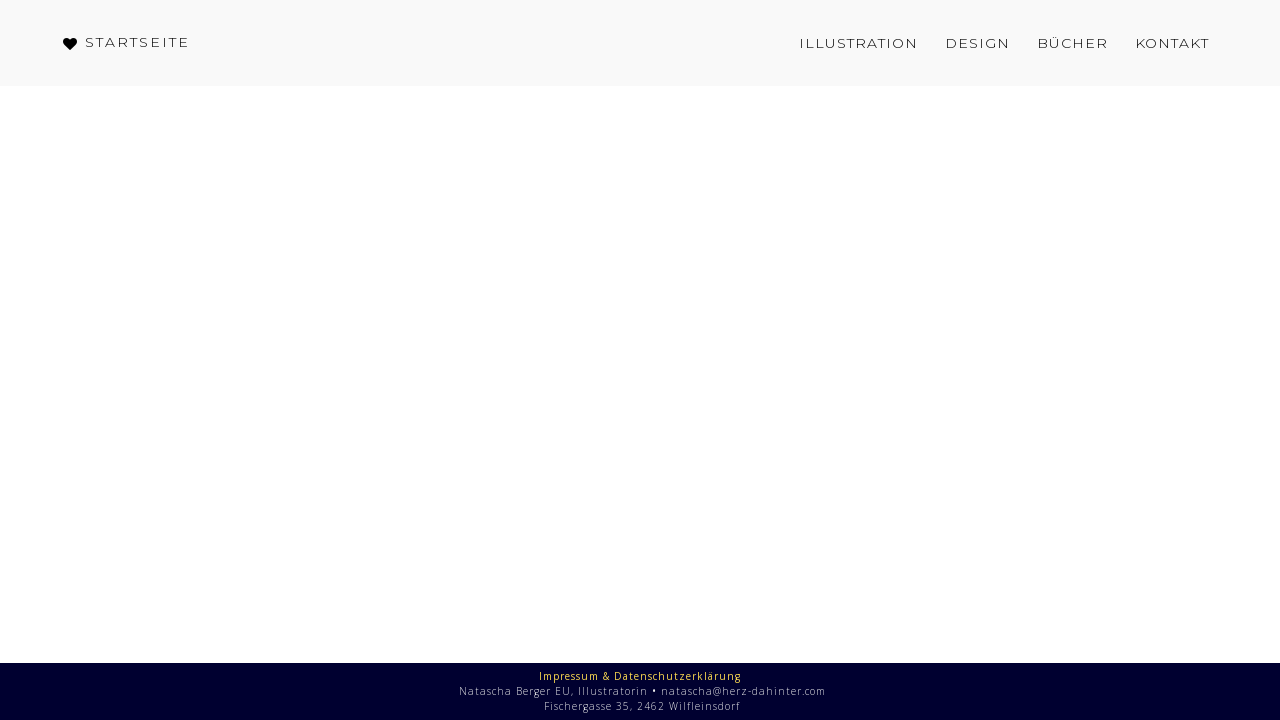

--- FILE ---
content_type: text/html; charset=UTF-8
request_url: https://www.natascha-berger.at/klienten-5/
body_size: 8142
content:
<!DOCTYPE html>
<html lang="de-DE">
<head>

	<meta charset="UTF-8">
	<meta name="viewport" content="width=device-width, initial-scale=1">

	<title> &raquo; brushes</title>

	<link rel="profile" href="http://gmpg.org/xfn/11">
	<link rel="pingback" href="https://www.natascha-berger.at/xmlrpc.php">

	<meta name='robots' content='max-image-preview:large' />
<link rel="alternate" type="application/rss+xml" title="Herz Dahinter &raquo; Feed" href="https://www.natascha-berger.at/feed/" />
<link rel="alternate" type="application/rss+xml" title="Herz Dahinter &raquo; Kommentar-Feed" href="https://www.natascha-berger.at/comments/feed/" />
<script type="text/javascript">
window._wpemojiSettings = {"baseUrl":"https:\/\/s.w.org\/images\/core\/emoji\/14.0.0\/72x72\/","ext":".png","svgUrl":"https:\/\/s.w.org\/images\/core\/emoji\/14.0.0\/svg\/","svgExt":".svg","source":{"concatemoji":"https:\/\/www.natascha-berger.at\/wp-includes\/js\/wp-emoji-release.min.js?ver=6.1.1"}};
/*! This file is auto-generated */
!function(e,a,t){var n,r,o,i=a.createElement("canvas"),p=i.getContext&&i.getContext("2d");function s(e,t){var a=String.fromCharCode,e=(p.clearRect(0,0,i.width,i.height),p.fillText(a.apply(this,e),0,0),i.toDataURL());return p.clearRect(0,0,i.width,i.height),p.fillText(a.apply(this,t),0,0),e===i.toDataURL()}function c(e){var t=a.createElement("script");t.src=e,t.defer=t.type="text/javascript",a.getElementsByTagName("head")[0].appendChild(t)}for(o=Array("flag","emoji"),t.supports={everything:!0,everythingExceptFlag:!0},r=0;r<o.length;r++)t.supports[o[r]]=function(e){if(p&&p.fillText)switch(p.textBaseline="top",p.font="600 32px Arial",e){case"flag":return s([127987,65039,8205,9895,65039],[127987,65039,8203,9895,65039])?!1:!s([55356,56826,55356,56819],[55356,56826,8203,55356,56819])&&!s([55356,57332,56128,56423,56128,56418,56128,56421,56128,56430,56128,56423,56128,56447],[55356,57332,8203,56128,56423,8203,56128,56418,8203,56128,56421,8203,56128,56430,8203,56128,56423,8203,56128,56447]);case"emoji":return!s([129777,127995,8205,129778,127999],[129777,127995,8203,129778,127999])}return!1}(o[r]),t.supports.everything=t.supports.everything&&t.supports[o[r]],"flag"!==o[r]&&(t.supports.everythingExceptFlag=t.supports.everythingExceptFlag&&t.supports[o[r]]);t.supports.everythingExceptFlag=t.supports.everythingExceptFlag&&!t.supports.flag,t.DOMReady=!1,t.readyCallback=function(){t.DOMReady=!0},t.supports.everything||(n=function(){t.readyCallback()},a.addEventListener?(a.addEventListener("DOMContentLoaded",n,!1),e.addEventListener("load",n,!1)):(e.attachEvent("onload",n),a.attachEvent("onreadystatechange",function(){"complete"===a.readyState&&t.readyCallback()})),(e=t.source||{}).concatemoji?c(e.concatemoji):e.wpemoji&&e.twemoji&&(c(e.twemoji),c(e.wpemoji)))}(window,document,window._wpemojiSettings);
</script>
<style type="text/css">
img.wp-smiley,
img.emoji {
	display: inline !important;
	border: none !important;
	box-shadow: none !important;
	height: 1em !important;
	width: 1em !important;
	margin: 0 0.07em !important;
	vertical-align: -0.1em !important;
	background: none !important;
	padding: 0 !important;
}
</style>
	<link rel='stylesheet' id='wp-block-library-css' href='https://www.natascha-berger.at/wp-includes/css/dist/block-library/style.min.css?ver=6.1.1' type='text/css' media='all' />
<link rel='stylesheet' id='classic-theme-styles-css' href='https://www.natascha-berger.at/wp-includes/css/classic-themes.min.css?ver=1' type='text/css' media='all' />
<style id='global-styles-inline-css' type='text/css'>
body{--wp--preset--color--black: #000000;--wp--preset--color--cyan-bluish-gray: #abb8c3;--wp--preset--color--white: #ffffff;--wp--preset--color--pale-pink: #f78da7;--wp--preset--color--vivid-red: #cf2e2e;--wp--preset--color--luminous-vivid-orange: #ff6900;--wp--preset--color--luminous-vivid-amber: #fcb900;--wp--preset--color--light-green-cyan: #7bdcb5;--wp--preset--color--vivid-green-cyan: #00d084;--wp--preset--color--pale-cyan-blue: #8ed1fc;--wp--preset--color--vivid-cyan-blue: #0693e3;--wp--preset--color--vivid-purple: #9b51e0;--wp--preset--gradient--vivid-cyan-blue-to-vivid-purple: linear-gradient(135deg,rgba(6,147,227,1) 0%,rgb(155,81,224) 100%);--wp--preset--gradient--light-green-cyan-to-vivid-green-cyan: linear-gradient(135deg,rgb(122,220,180) 0%,rgb(0,208,130) 100%);--wp--preset--gradient--luminous-vivid-amber-to-luminous-vivid-orange: linear-gradient(135deg,rgba(252,185,0,1) 0%,rgba(255,105,0,1) 100%);--wp--preset--gradient--luminous-vivid-orange-to-vivid-red: linear-gradient(135deg,rgba(255,105,0,1) 0%,rgb(207,46,46) 100%);--wp--preset--gradient--very-light-gray-to-cyan-bluish-gray: linear-gradient(135deg,rgb(238,238,238) 0%,rgb(169,184,195) 100%);--wp--preset--gradient--cool-to-warm-spectrum: linear-gradient(135deg,rgb(74,234,220) 0%,rgb(151,120,209) 20%,rgb(207,42,186) 40%,rgb(238,44,130) 60%,rgb(251,105,98) 80%,rgb(254,248,76) 100%);--wp--preset--gradient--blush-light-purple: linear-gradient(135deg,rgb(255,206,236) 0%,rgb(152,150,240) 100%);--wp--preset--gradient--blush-bordeaux: linear-gradient(135deg,rgb(254,205,165) 0%,rgb(254,45,45) 50%,rgb(107,0,62) 100%);--wp--preset--gradient--luminous-dusk: linear-gradient(135deg,rgb(255,203,112) 0%,rgb(199,81,192) 50%,rgb(65,88,208) 100%);--wp--preset--gradient--pale-ocean: linear-gradient(135deg,rgb(255,245,203) 0%,rgb(182,227,212) 50%,rgb(51,167,181) 100%);--wp--preset--gradient--electric-grass: linear-gradient(135deg,rgb(202,248,128) 0%,rgb(113,206,126) 100%);--wp--preset--gradient--midnight: linear-gradient(135deg,rgb(2,3,129) 0%,rgb(40,116,252) 100%);--wp--preset--duotone--dark-grayscale: url('#wp-duotone-dark-grayscale');--wp--preset--duotone--grayscale: url('#wp-duotone-grayscale');--wp--preset--duotone--purple-yellow: url('#wp-duotone-purple-yellow');--wp--preset--duotone--blue-red: url('#wp-duotone-blue-red');--wp--preset--duotone--midnight: url('#wp-duotone-midnight');--wp--preset--duotone--magenta-yellow: url('#wp-duotone-magenta-yellow');--wp--preset--duotone--purple-green: url('#wp-duotone-purple-green');--wp--preset--duotone--blue-orange: url('#wp-duotone-blue-orange');--wp--preset--font-size--small: 13px;--wp--preset--font-size--medium: 20px;--wp--preset--font-size--large: 36px;--wp--preset--font-size--x-large: 42px;--wp--preset--spacing--20: 0.44rem;--wp--preset--spacing--30: 0.67rem;--wp--preset--spacing--40: 1rem;--wp--preset--spacing--50: 1.5rem;--wp--preset--spacing--60: 2.25rem;--wp--preset--spacing--70: 3.38rem;--wp--preset--spacing--80: 5.06rem;}:where(.is-layout-flex){gap: 0.5em;}body .is-layout-flow > .alignleft{float: left;margin-inline-start: 0;margin-inline-end: 2em;}body .is-layout-flow > .alignright{float: right;margin-inline-start: 2em;margin-inline-end: 0;}body .is-layout-flow > .aligncenter{margin-left: auto !important;margin-right: auto !important;}body .is-layout-constrained > .alignleft{float: left;margin-inline-start: 0;margin-inline-end: 2em;}body .is-layout-constrained > .alignright{float: right;margin-inline-start: 2em;margin-inline-end: 0;}body .is-layout-constrained > .aligncenter{margin-left: auto !important;margin-right: auto !important;}body .is-layout-constrained > :where(:not(.alignleft):not(.alignright):not(.alignfull)){max-width: var(--wp--style--global--content-size);margin-left: auto !important;margin-right: auto !important;}body .is-layout-constrained > .alignwide{max-width: var(--wp--style--global--wide-size);}body .is-layout-flex{display: flex;}body .is-layout-flex{flex-wrap: wrap;align-items: center;}body .is-layout-flex > *{margin: 0;}:where(.wp-block-columns.is-layout-flex){gap: 2em;}.has-black-color{color: var(--wp--preset--color--black) !important;}.has-cyan-bluish-gray-color{color: var(--wp--preset--color--cyan-bluish-gray) !important;}.has-white-color{color: var(--wp--preset--color--white) !important;}.has-pale-pink-color{color: var(--wp--preset--color--pale-pink) !important;}.has-vivid-red-color{color: var(--wp--preset--color--vivid-red) !important;}.has-luminous-vivid-orange-color{color: var(--wp--preset--color--luminous-vivid-orange) !important;}.has-luminous-vivid-amber-color{color: var(--wp--preset--color--luminous-vivid-amber) !important;}.has-light-green-cyan-color{color: var(--wp--preset--color--light-green-cyan) !important;}.has-vivid-green-cyan-color{color: var(--wp--preset--color--vivid-green-cyan) !important;}.has-pale-cyan-blue-color{color: var(--wp--preset--color--pale-cyan-blue) !important;}.has-vivid-cyan-blue-color{color: var(--wp--preset--color--vivid-cyan-blue) !important;}.has-vivid-purple-color{color: var(--wp--preset--color--vivid-purple) !important;}.has-black-background-color{background-color: var(--wp--preset--color--black) !important;}.has-cyan-bluish-gray-background-color{background-color: var(--wp--preset--color--cyan-bluish-gray) !important;}.has-white-background-color{background-color: var(--wp--preset--color--white) !important;}.has-pale-pink-background-color{background-color: var(--wp--preset--color--pale-pink) !important;}.has-vivid-red-background-color{background-color: var(--wp--preset--color--vivid-red) !important;}.has-luminous-vivid-orange-background-color{background-color: var(--wp--preset--color--luminous-vivid-orange) !important;}.has-luminous-vivid-amber-background-color{background-color: var(--wp--preset--color--luminous-vivid-amber) !important;}.has-light-green-cyan-background-color{background-color: var(--wp--preset--color--light-green-cyan) !important;}.has-vivid-green-cyan-background-color{background-color: var(--wp--preset--color--vivid-green-cyan) !important;}.has-pale-cyan-blue-background-color{background-color: var(--wp--preset--color--pale-cyan-blue) !important;}.has-vivid-cyan-blue-background-color{background-color: var(--wp--preset--color--vivid-cyan-blue) !important;}.has-vivid-purple-background-color{background-color: var(--wp--preset--color--vivid-purple) !important;}.has-black-border-color{border-color: var(--wp--preset--color--black) !important;}.has-cyan-bluish-gray-border-color{border-color: var(--wp--preset--color--cyan-bluish-gray) !important;}.has-white-border-color{border-color: var(--wp--preset--color--white) !important;}.has-pale-pink-border-color{border-color: var(--wp--preset--color--pale-pink) !important;}.has-vivid-red-border-color{border-color: var(--wp--preset--color--vivid-red) !important;}.has-luminous-vivid-orange-border-color{border-color: var(--wp--preset--color--luminous-vivid-orange) !important;}.has-luminous-vivid-amber-border-color{border-color: var(--wp--preset--color--luminous-vivid-amber) !important;}.has-light-green-cyan-border-color{border-color: var(--wp--preset--color--light-green-cyan) !important;}.has-vivid-green-cyan-border-color{border-color: var(--wp--preset--color--vivid-green-cyan) !important;}.has-pale-cyan-blue-border-color{border-color: var(--wp--preset--color--pale-cyan-blue) !important;}.has-vivid-cyan-blue-border-color{border-color: var(--wp--preset--color--vivid-cyan-blue) !important;}.has-vivid-purple-border-color{border-color: var(--wp--preset--color--vivid-purple) !important;}.has-vivid-cyan-blue-to-vivid-purple-gradient-background{background: var(--wp--preset--gradient--vivid-cyan-blue-to-vivid-purple) !important;}.has-light-green-cyan-to-vivid-green-cyan-gradient-background{background: var(--wp--preset--gradient--light-green-cyan-to-vivid-green-cyan) !important;}.has-luminous-vivid-amber-to-luminous-vivid-orange-gradient-background{background: var(--wp--preset--gradient--luminous-vivid-amber-to-luminous-vivid-orange) !important;}.has-luminous-vivid-orange-to-vivid-red-gradient-background{background: var(--wp--preset--gradient--luminous-vivid-orange-to-vivid-red) !important;}.has-very-light-gray-to-cyan-bluish-gray-gradient-background{background: var(--wp--preset--gradient--very-light-gray-to-cyan-bluish-gray) !important;}.has-cool-to-warm-spectrum-gradient-background{background: var(--wp--preset--gradient--cool-to-warm-spectrum) !important;}.has-blush-light-purple-gradient-background{background: var(--wp--preset--gradient--blush-light-purple) !important;}.has-blush-bordeaux-gradient-background{background: var(--wp--preset--gradient--blush-bordeaux) !important;}.has-luminous-dusk-gradient-background{background: var(--wp--preset--gradient--luminous-dusk) !important;}.has-pale-ocean-gradient-background{background: var(--wp--preset--gradient--pale-ocean) !important;}.has-electric-grass-gradient-background{background: var(--wp--preset--gradient--electric-grass) !important;}.has-midnight-gradient-background{background: var(--wp--preset--gradient--midnight) !important;}.has-small-font-size{font-size: var(--wp--preset--font-size--small) !important;}.has-medium-font-size{font-size: var(--wp--preset--font-size--medium) !important;}.has-large-font-size{font-size: var(--wp--preset--font-size--large) !important;}.has-x-large-font-size{font-size: var(--wp--preset--font-size--x-large) !important;}
.wp-block-navigation a:where(:not(.wp-element-button)){color: inherit;}
:where(.wp-block-columns.is-layout-flex){gap: 2em;}
.wp-block-pullquote{font-size: 1.5em;line-height: 1.6;}
</style>
<link rel='stylesheet' id='dslc-fontawesome-css' href='https://www.natascha-berger.at/wp-content/plugins/live-composer-page-builder/css/font-awesome.css?ver=1.5.23' type='text/css' media='all' />
<link rel='stylesheet' id='dslc-plugins-css-css' href='https://www.natascha-berger.at/wp-content/plugins/live-composer-page-builder/css/dist/frontend.plugins.min.css?ver=1.5.23' type='text/css' media='all' />
<link rel='stylesheet' id='dslc-frontend-css-css' href='https://www.natascha-berger.at/wp-content/plugins/live-composer-page-builder/css/dist/frontend.min.css?ver=1.5.23' type='text/css' media='all' />
<link rel='stylesheet' id='lct-base-style-css' href='https://www.natascha-berger.at/wp-content/themes/lc-blank/style.css?ver=1.0' type='text/css' media='all' />
<script type='text/javascript' src='https://www.natascha-berger.at/wp-includes/js/jquery/jquery.min.js?ver=3.6.1' id='jquery-core-js'></script>
<script type='text/javascript' src='https://www.natascha-berger.at/wp-includes/js/jquery/jquery-migrate.min.js?ver=3.3.2' id='jquery-migrate-js'></script>
<script type='text/javascript' src='https://www.natascha-berger.at/wp-content/plugins/live-composer-page-builder/js/dist/client_plugins.min.js?ver=1.5.23' id='dslc-plugins-js-js'></script>
<link rel="https://api.w.org/" href="https://www.natascha-berger.at/wp-json/" /><link rel="alternate" type="application/json" href="https://www.natascha-berger.at/wp-json/wp/v2/pages/878" /><link rel="EditURI" type="application/rsd+xml" title="RSD" href="https://www.natascha-berger.at/xmlrpc.php?rsd" />
<link rel="wlwmanifest" type="application/wlwmanifest+xml" href="https://www.natascha-berger.at/wp-includes/wlwmanifest.xml" />
<meta name="generator" content="WordPress 6.1.1" />
<link rel="canonical" href="https://www.natascha-berger.at/klienten-5/" />
<link rel='shortlink' href='https://www.natascha-berger.at/?p=878' />
<link rel="alternate" type="application/json+oembed" href="https://www.natascha-berger.at/wp-json/oembed/1.0/embed?url=https%3A%2F%2Fwww.natascha-berger.at%2Fklienten-5%2F" />
<link rel="alternate" type="text/xml+oembed" href="https://www.natascha-berger.at/wp-json/oembed/1.0/embed?url=https%3A%2F%2Fwww.natascha-berger.at%2Fklienten-5%2F&#038;format=xml" />
<style type="text/css">.dslc-modules-section-wrapper, .dslca-add-modules-section { width : 1180px; } .dslc-modules-section:not(.dslc-full) { padding-left: 4%;  padding-right: 4%; } .dslc-modules-section { margin-left:0%;margin-right:0%;margin-bottom:0px;padding-bottom:80px;padding-top:80px;padding-left:0%;padding-right:0%;background-image:none;background-repeat:repeat;background-position:left top;background-attachment:scroll;background-size:auto;border-width:0px;border-style:solid; }

/*  CSS FOR POST ID: 404 */
#dslc-module-5a495b3c061 .dslc-button{text-align:left ;background-repeat:repeat ;background-attachment:scroll ;background-position:top left ;} #dslc-module-5a495b3c061 .dslc-button a{background-color:rgba(0,0,0,0) ;border-radius:3px;padding-top:12px;padding-bottom:12px;padding-left:12px;padding-right:12px;display:inline-block ;color:#000000 ;font-size:14px;font-style:normal ;font-weight:300;font-family:"Montserrat";letter-spacing:2px;} #dslc-module-5a495b3c061 .dslc-button a:hover{color:#e4d20a ;} #dslc-module-5a495b3c061 .dslc-button a .dslc-icon,#dslc-module-5a495b3c061 .dslc-button a svg{color:#000000 ; fill:#000000 ;} #dslc-module-5a495b3c061 .dslc-button a:hover .dslc-icon,#dslc-module-5a495b3c061 .dslc-button:hover a svg{color:#f13756 ; fill:#f13756 ;} @media only screen and (min-width : 768px) and (max-width : 1024px)  {#dslc-module-5a495b3c061 .dslc-button a{padding-top:15px;padding-bottom:15px;padding-left:5px;padding-right:5px;font-size:13px;} #dslc-module-5a495b3c061 .dslc-button a svg{width:3px; height:3px;} #dslc-module-5a495b3c061 .dslc-button{text-align:center ;} }@media only screen and ( max-width: 767px ) {#dslc-module-5a495b3c061 .dslc-button{margin-bottom:-20px;text-align:left ;} #dslc-module-5a495b3c061 .dslc-button a{padding-top:15px;padding-bottom:15px;padding-left:10px;padding-right:10px;font-size:13px;} #dslc-module-5a495b3c061 .dslc-button a .dslc-icon,#dslc-module-5a495b3c061 .dslc-button a svg{margin-right:4px;} }#dslc-module-26 .dslc-navigation{text-align:right ;} #dslc-module-26 .dslc-navigation-inner{background-repeat:repeat ;background-attachment:scroll ;background-position:top left ;background-size:auto ;padding-top:20px;padding-bottom:20px;padding-left:20px;padding-right:20px;} #dslc-module-26 .dslc-navigation .menu > li > a{color:#000000 ;font-size:14px;font-weight:300;font-family:"Montserrat";letter-spacing:1px;line-height:8px;padding-top:19px;padding-bottom:19px;text-transform:uppercase ;} #dslc-module-26 .dslc-navigation .menu > li > a:hover{color:#e4d20a ;} #dslc-module-26 .dslc-navigation .menu > li.current-menu-item > a{color:#000000 ;} #dslc-module-26 .dslc-navigation .menu > li{margin-left:27px;margin-top:27px;} #dslc-module-26 .dslc-navigation-arrow{display:none ;color:#555555 ;} #dslc-module-26 .dslc-navigation .menu ul:before{text-align:left ;background-color:rgba(255,255,255,0.66) ;background-repeat:repeat ;background-attachment:scroll ;background-position:center center ;border-color:rgba(0,0,0,0);border-width:1px;border-style:solid solid solid solid;} #dslc-module-26 .dslc-navigation .menu ul{padding-left:16px;padding-right:16px;} #dslc-module-26 .dslc-navigation .menu ul li a{color:rgb(145,145,145) ;font-size:14px;font-weight:300;font-family:"Montserrat";letter-spacing:1px;line-height:13px;padding-top:11px;padding-bottom:11px;padding-left:31px;padding-right:31px;text-transform:uppercase ;border-color:rgba(132,132,132,0.48);border-width:1px;border-style:none none solid none;} #dslc-module-26 .dslc-navigation .menu ul li > a:hover{border-color:#ededed;} #dslc-module-26 .dslc-navigation .menu ul li.current-menu-item > a{color:rgb(0,0,48) ;border-color:#ededed;} #dslc-module-26 .dslc-navigation .menu ul li a:hover{color:rgb(0,0,48) ;} @media only screen and (min-width : 768px) and (max-width : 1024px)  {#dslc-module-26 .dslc-mobile-navigation{text-align:right ;margin-top:-5px;} #dslc-module-26 .dslc-mobile-navigation-hook{color:#555 ;font-size:30px; line-height:30px;} }@media only screen and ( max-width: 767px ) {#dslc-module-26 .dslc-mobile-navigation{text-align:right ;margin-top:-15px;} #dslc-module-26 .dslc-mobile-navigation-hook{color:#0a0a0a ;font-size:25px; line-height:25px;} }

/*  CSS FOR POST ID: 693 */
#dslc-module-468 .dslc-text-module-content{background-repeat:repeat ;background-attachment:scroll ;background-position:top left ;background-size:auto ;} #dslc-module-468 .dslc-text-module-content,#dslc-module-468 .dslc-text-module-content .dslca-editable-content,#dslc-module-468 .dslc-text-module-content p{color:rgb(239,239,239) ;font-size:10px;font-weight:300;font-family:"Open Sans";font-style:normal ;line-height:15px;letter-spacing:1px;text-align:center ;} #dslc-module-468 .dslc-text-module-content h1{font-size:25px;font-weight:400;font-family:"Open Sans";font-style:normal ;line-height:35px;margin-bottom:15px;text-align:left ;} #dslc-module-468 .dslc-text-module-content h2{font-size:23px;font-weight:400;font-family:"Open Sans";font-style:normal ;line-height:33px;margin-bottom:15px;text-align:left ;} #dslc-module-468 .dslc-text-module-content h3{font-size:21px;font-weight:400;font-family:"Open Sans";font-style:normal ;line-height:31px;margin-bottom:15px;text-align:left ;} #dslc-module-468 .dslc-text-module-content h4{font-size:19px;font-weight:400;font-family:"Open Sans";font-style:normal ;line-height:29px;margin-bottom:15px;text-align:left ;} #dslc-module-468 .dslc-text-module-content h5{font-size:17px;font-weight:400;font-family:"Open Sans";font-style:normal ;line-height:27px;margin-bottom:15px;text-align:left ;} #dslc-module-468 .dslc-text-module-content h6{font-size:15px;font-weight:400;font-family:"Open Sans";font-style:normal ;line-height:25px;margin-bottom:15px;text-align:left ;} #dslc-module-468 .dslc-text-module-content a{color:#fad850 ;} #dslc-module-468 .dslc-text-module-content a:hover{color:#f13756 ;} #dslc-module-468 .dslc-text-module-content li{font-size:13px;font-weight:400;font-family:"Open Sans";line-height:22px;margin-bottom:10px;} #dslc-module-468 .dslc-text-module-content ul,#dslc-module-468 .dslc-text-module-content ol{margin-bottom:25px;margin-left:25px;} #dslc-module-468 .dslc-text-module-content ul{list-style-type:disc ;} #dslc-module-468 .dslc-text-module-content ol{list-style-type:decimal ;} #dslc-module-468 input[type=text],#dslc-module-468 input[type=password],#dslc-module-468 input[type=number],#dslc-module-468 input[type=email],#dslc-module-468 input[type=tel],#dslc-module-468 textarea,#dslc-module-468 select{color:#4d4d4d ;font-size:13px;font-weight:500;font-family:"Open Sans";margin-bottom:15px;padding-top:10px;padding-bottom:10px;padding-left:15px;padding-right:15px;background-color:#fff ;border-color:#ddd;border-width:1px;border-style:solid solid solid solid;} #dslc-module-468 input[type=text]::placeholder,#dslc-module-468 input[type=password]::placeholder,#dslc-module-468 input[type=number]::placeholder,#dslc-module-468 input[type=email]::placeholder,#dslc-module-468 input[type=tel]::placeholder,#dslc-module-468 textarea::placeholder,#dslc-module-468 select::placeholder{color:#4d4d4d ;} #dslc-module-468 textarea{line-height:23px;} #dslc-module-468 .dslc-text-module-content blockquote,#dslc-module-468 .dslc-text-module-content blockquote p{font-size:13px;font-weight:400;font-family:"Open Sans";line-height:22px;} #dslc-module-468 blockquote,#dslc-module-468 .dslc-text-module-content blockquote p{text-align:left ;} #dslc-module-468 blockquote{background-repeat:repeat ;background-attachment:scroll ;background-position:top left ;} #dslc-module-468 input[type=submit],#dslc-module-468 button{background-color:#5890e5 ;border-radius:3px;color:#fff ;font-size:13px;font-weight:500;font-family:"Open Sans";line-height:13px;padding-top:10px;padding-bottom:10px;padding-left:15px;padding-right:15px;border-color:#5890e5;} #dslc-module-468 input[type=submit]:hover,#dslc-module-468 button:hover{background-color:#5890e5 ;color:#fff ;border-color:#5890e5;} </style><link href="//fonts.googleapis.com/css?family=Montserrat:100,200,300,400,500,600,700,800,900|Open+Sans:100,200,300,400,500,600,700,800,900&amp;subset=latin,latin-ext,cyrillic,cyrillic-ext" rel="stylesheet">
<!-- Jetpack Open Graph Tags -->
<meta property="og:type" content="article" />
<meta property="og:title" content="brushes" />
<meta property="og:url" content="https://www.natascha-berger.at/klienten-5/" />
<meta property="og:description" content="Besuche den Beitrag für mehr Info." />
<meta property="article:published_time" content="2016-08-21T09:56:30+00:00" />
<meta property="article:modified_time" content="2016-08-21T09:56:30+00:00" />
<meta property="og:site_name" content="Herz Dahinter" />
<meta property="og:image" content="https://s0.wp.com/i/blank.jpg" />
<meta property="og:image:alt" content="" />
<meta property="og:locale" content="de_DE" />
<meta name="twitter:text:title" content="brushes" />
<meta name="twitter:image" content="https://www.natascha-berger.at/wp-content/uploads/2023/07/nb.png" />
<meta name="twitter:card" content="summary" />
<meta name="twitter:description" content="Besuche den Beitrag für mehr Info." />

<!-- End Jetpack Open Graph Tags -->
<link rel="icon" href="https://www.natascha-berger.at/wp-content/uploads/2023/07/nb.png" sizes="32x32" />
<link rel="icon" href="https://www.natascha-berger.at/wp-content/uploads/2023/07/nb.png" sizes="192x192" />
<link rel="apple-touch-icon" href="https://www.natascha-berger.at/wp-content/uploads/2023/07/nb.png" />
<meta name="msapplication-TileImage" content="https://www.natascha-berger.at/wp-content/uploads/2023/07/nb.png" />
		<style type="text/css" id="wp-custom-css">
			body {
		width: 100vw;
	}

.customBlock {
		border-width: 120px;
		padding: 15px;
	}

	.bucher-section {
		padding-bottom: 20px;
	}

.dslc-icon-refresh {
	display: none !important;
}

.dslc-pagination-load-more {
	text-decoration: underline !important;
	font-style: italic !important;
}

.pdf {
	text-decoration: underline !important;
}

#starter {
		margin-top: 50px;
	}

@media (max-width:800px) {
	body {
		width: 100vw;
	}
	
	.customBlock {
		border-width: 50px;
	}
	
	.bucher-section {
		padding-top: 30px;
		padding-left: 40px;
		padding-right: 40px;
	}
	.header {
		top: 0 !important;
	}
}

@media (max-width:500px) {
	.bucher-section {
		padding: 20px 15px;
	}
	.customBlock {
		border-width: 30px;
	}
	
	.header {
		top: 0 !important;
	}
}
		</style>
		
</head>
<body class="page-template-default page page-id-878 dslc-page dslc-page-has-hf">

	<div id="dslc-content" class="dslc-content dslc-clearfix"><div id="dslc-header" class="dslc-header-pos-absolute " data-hf >
		<div  class="dslc-modules-section  dslc-no-columns-spacing header  dslc-sticky-row " style="padding-bottom:0px;padding-top:0px;padding-left:%;padding-right:%;background-color:#f9f9f9;background-size:contain;border-color:rgba(0,0,0,0);border-top-style: hidden; border-right-style: hidden; border-bottom-style: hidden; border-left-style: hidden; " data-section-id="cb333d3b211">
				
				
				<div class="dslc-modules-section-wrapper dslc-clearfix"><div class="dslc-modules-area dslc-col dslc-12-col dslc-last-col dslc-valign-middle " data-size="12" data-valign="middle">
		<div id="dslc-module-5a495b3c061" class="dslc-module-front dslc-module-DSLC_Button dslc-in-viewport-check dslc-in-viewport-anim-none  dslc-col dslc-2-col  dslc-module-handle-like-regular " data-module-id="5a495b3c061" data-module="DSLC_Button" data-dslc-module-size="2" data-dslc-anim="none" data-dslc-anim-delay="" data-dslc-anim-duration="650"  data-dslc-anim-easing="ease" data-dslc-preset="none" >

			
			
		
			<div class="dslc-button">
									<a href="http://www.natascha-berger.at/#home" target="_self"  onClick="" class="">
																					<span class="dslc-icon dslc-icon-heart"></span>	
																										<span>STARTSEITE</span>
																	</a>
							</div><!-- .dslc-button -->


						
				</div><!-- .dslc-module -->
		
		<div id="dslc-module-26" class="dslc-module-front dslc-module-DSLC_Navigation dslc-in-viewport-check dslc-in-viewport-anim-none  dslc-col dslc-10-col dslc-last-col  dslc-module-handle-like-regular " data-module-id="26" data-module="DSLC_Navigation" data-dslc-module-size="10" data-dslc-anim="none" data-dslc-anim-delay="0" data-dslc-anim-duration="650"  data-dslc-anim-easing="default" data-dslc-preset="none" >

			
			
					<div class="dslc-navigation dslc-navigation-sub-position-center dslc-navigation-res-t-enabled dslc-navigation-res-p-enabled dslc-navigation-orientation-horizontal">
				<div class="dslc-navigation-inner">
					<div class="menu-menu-1-container"><ul id="menu-menu-1" class="menu"><li id="menu-item-1322" class="menu-item menu-item-type-custom menu-item-object-custom menu-item-home menu-item-1322"><a href="https://www.natascha-berger.at/#illustration">Illustration</a></li>
<li id="menu-item-1323" class="menu-item menu-item-type-custom menu-item-object-custom menu-item-home menu-item-1323"><a href="https://www.natascha-berger.at/#design">Design</a></li>
<li id="menu-item-1324" class="menu-item menu-item-type-custom menu-item-object-custom menu-item-home menu-item-1324"><a href="https://www.natascha-berger.at/#bücher">Bücher</a></li>
<li id="menu-item-1383" class="menu-item menu-item-type-custom menu-item-object-custom menu-item-home menu-item-1383"><a href="https://www.natascha-berger.at/#kontakt">Kontakt</a></li>
</ul></div>
									</div>
			</div>
			<div class="dslc-mobile-navigation dslc-navigation-res-t-enabled  dslc-navigation-res-p-enabled">
				<select><option>- Select -</option><option value="https://www.natascha-berger.at/#illustration" >Illustration</option><option value="https://www.natascha-berger.at/#design" >Design</option><option value="https://www.natascha-berger.at/#bücher" >Bücher</option><option value="https://www.natascha-berger.at/#kontakt" >Kontakt</option></select>
				<div class="dslc-mobile-navigation-hook"><span class="dslc-icon dslc-icon-reorder"></span></div>
			</div><!-- .dslc-mobile-navigation -->

			
			<script type="text/javascript">
				var menuItems = document.querySelectorAll( '.dslc-navigation .menu > li.menu-item-has-children:not(.menu-with-arrow) > a' );

				for (var i = 0, len = menuItems.length; i < len; i++) {
				  menuItems[i].insertAdjacentHTML('afterend', '<span class="dslc-navigation-arrow dslc-icon dslc-icon-chevron-down"></span>');
				  menuItems[i].parentElement.className += " menu-with-arrow";
				}
			</script>
			
				</div><!-- .dslc-module -->
		</div></div><style type="text/css">.dslc-sticky-row[data-section-id="cb333d3b211"].dslc-sticky-section-fixed {padding-top: 0px !important; padding-bottom: 0px !important;}</style></div></div>
	
		<div id="dslc-theme-content"><div id="dslc-theme-content-inner"></div></div>
	
	
	<div id="dslc-footer" class="dslc-footer-pos-relative " data-hf >
		<div  class="dslc-modules-section  dslc-full " style="padding-bottom:6px;padding-top:6px;background-color:rgb(0,0,48);" data-section-id="d433aabe5f5">
				
				
				<div class="dslc-modules-section-wrapper dslc-clearfix"><div class="dslc-modules-area dslc-col dslc-12-col dslc-last-col dslc-valign- " data-size="12" data-valign="">
		<div id="dslc-module-468" class="dslc-module-front dslc-module-DSLC_Text_Simple dslc-in-viewport-check dslc-in-viewport-anim-none  dslc-col dslc-12-col dslc-last-col  dslc-module-handle-like-regular " data-module-id="468" data-module="DSLC_Text_Simple" data-dslc-module-size="12" data-dslc-anim="none" data-dslc-anim-delay="" data-dslc-anim-duration="650"  data-dslc-anim-easing="ease" data-dslc-preset="none" >

			
			
		
		<div class="dslc-text-module-content">
			<p><a href="http://www.natascha-berger.at/impressum-datenschutz/"><strong>Impressum & Datenschutzerklärung</strong></a></p><p> Natascha Berger EU, Illustratorin<strong> • </strong>natascha@herz-dahinter.com</p><p> Fischergasse 35, 2462 Wilfleinsdorf</p>		</div>

		
				</div><!-- .dslc-module -->
		</div></div></div></div></div>
	<script type='text/javascript' id='mediaelement-core-js-before'>
var mejsL10n = {"language":"de","strings":{"mejs.download-file":"Datei herunterladen","mejs.install-flash":"Du verwendest einen Browser, der nicht den Flash-Player aktiviert oder installiert hat. Bitte aktiviere dein Flash-Player-Plugin oder lade die neueste Version von https:\/\/get.adobe.com\/flashplayer\/ herunter","mejs.fullscreen":"Vollbild","mejs.play":"Abspielen","mejs.pause":"Pause","mejs.time-slider":"Zeit-Schieberegler","mejs.time-help-text":"Benutze die Pfeiltasten Links\/Rechts, um 1 Sekunde vorzuspringen, und die Pfeiltasten Hoch\/Runter, um 10 Sekunden vorzuspringen.","mejs.live-broadcast":"Live-\u00dcbertragung","mejs.volume-help-text":"Pfeiltasten Hoch\/Runter benutzen, um die Lautst\u00e4rke zu regeln.","mejs.unmute":"Laut schalten","mejs.mute":"Stumm","mejs.volume-slider":"Lautst\u00e4rkeregler","mejs.video-player":"Video-Player","mejs.audio-player":"Audio-Player","mejs.captions-subtitles":"Beschriftungen\/Untertitel","mejs.captions-chapters":"Kapitel","mejs.none":"Keine","mejs.afrikaans":"Afrikaans","mejs.albanian":"Albanisch","mejs.arabic":"Arabisch","mejs.belarusian":"Wei\u00dfrussisch","mejs.bulgarian":"Bulgarisch","mejs.catalan":"Katalanisch","mejs.chinese":"Chinesisch","mejs.chinese-simplified":"Chinesisch (Vereinfacht)","mejs.chinese-traditional":"Chinesisch (Traditionell)","mejs.croatian":"Kroatisch","mejs.czech":"Tschechisch","mejs.danish":"D\u00e4nisch","mejs.dutch":"Niederl\u00e4ndisch","mejs.english":"Englisch","mejs.estonian":"Estnisch","mejs.filipino":"Filipino","mejs.finnish":"Finnisch","mejs.french":"Franz\u00f6sisch","mejs.galician":"Galicisch","mejs.german":"Deutsch","mejs.greek":"Griechisch","mejs.haitian-creole":"Haitianisches Kreolisch","mejs.hebrew":"Hebr\u00e4isch","mejs.hindi":"Hindi","mejs.hungarian":"Ungarisch","mejs.icelandic":"Isl\u00e4ndisch","mejs.indonesian":"Indonesisch","mejs.irish":"Irisch","mejs.italian":"Italienisch","mejs.japanese":"Japanisch","mejs.korean":"Koreanisch","mejs.latvian":"Lettisch","mejs.lithuanian":"Litauisch","mejs.macedonian":"Mazedonisch","mejs.malay":"Malaiisch","mejs.maltese":"Maltesisch","mejs.norwegian":"Norwegisch","mejs.persian":"Persisch","mejs.polish":"Polnisch","mejs.portuguese":"Portugiesisch","mejs.romanian":"Rum\u00e4nisch","mejs.russian":"Russisch","mejs.serbian":"Serbisch","mejs.slovak":"Slowakisch","mejs.slovenian":"Slowenisch","mejs.spanish":"Spanisch","mejs.swahili":"Suaheli","mejs.swedish":"Schwedisch","mejs.tagalog":"Tagalog","mejs.thai":"Thail\u00e4ndisch","mejs.turkish":"T\u00fcrkisch","mejs.ukrainian":"Ukrainisch","mejs.vietnamese":"Vietnamesisch","mejs.welsh":"Walisisch","mejs.yiddish":"Jiddisch"}};
</script>
<script type='text/javascript' src='https://www.natascha-berger.at/wp-includes/js/mediaelement/mediaelement-and-player.min.js?ver=4.2.17' id='mediaelement-core-js'></script>
<script type='text/javascript' src='https://www.natascha-berger.at/wp-includes/js/mediaelement/mediaelement-migrate.min.js?ver=6.1.1' id='mediaelement-migrate-js'></script>
<script type='text/javascript' id='mediaelement-js-extra'>
/* <![CDATA[ */
var _wpmejsSettings = {"pluginPath":"\/wp-includes\/js\/mediaelement\/","classPrefix":"mejs-","stretching":"responsive"};
/* ]]> */
</script>
<script type='text/javascript' src='https://www.natascha-berger.at/wp-includes/js/mediaelement/wp-mediaelement.min.js?ver=6.1.1' id='wp-mediaelement-js'></script>
<script type='text/javascript' src='https://www.natascha-berger.at/wp-includes/js/imagesloaded.min.js?ver=4.1.4' id='imagesloaded-js'></script>
<script type='text/javascript' src='https://www.natascha-berger.at/wp-includes/js/masonry.min.js?ver=4.2.2' id='masonry-js'></script>
<script type='text/javascript' src='https://www.natascha-berger.at/wp-includes/js/jquery/jquery.masonry.min.js?ver=3.1.2b' id='jquery-masonry-js'></script>
<script type='text/javascript' id='dslc-main-js-js-extra'>
/* <![CDATA[ */
var DSLCAjax = {"ajaxurl":"https:\/\/www.natascha-berger.at\/wp-admin\/admin-ajax.php"};
/* ]]> */
</script>
<script type='text/javascript' src='https://www.natascha-berger.at/wp-content/plugins/live-composer-page-builder/js/dist/client_frontend.min.js?ver=1.5.23' id='dslc-main-js-js'></script>

</body>
</html>